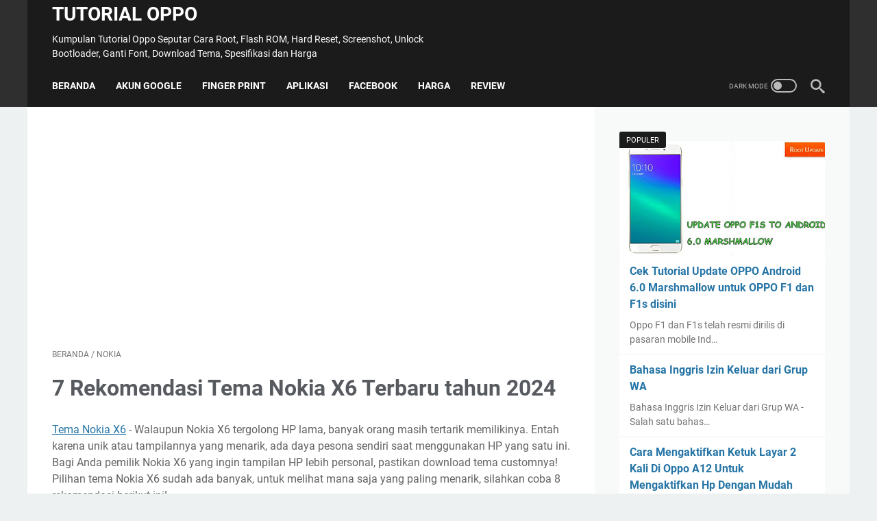

--- FILE ---
content_type: text/html; charset=utf-8
request_url: https://www.google.com/recaptcha/api2/aframe
body_size: 267
content:
<!DOCTYPE HTML><html><head><meta http-equiv="content-type" content="text/html; charset=UTF-8"></head><body><script nonce="IzxjvW0jYdAKC7602yDf9A">/** Anti-fraud and anti-abuse applications only. See google.com/recaptcha */ try{var clients={'sodar':'https://pagead2.googlesyndication.com/pagead/sodar?'};window.addEventListener("message",function(a){try{if(a.source===window.parent){var b=JSON.parse(a.data);var c=clients[b['id']];if(c){var d=document.createElement('img');d.src=c+b['params']+'&rc='+(localStorage.getItem("rc::a")?sessionStorage.getItem("rc::b"):"");window.document.body.appendChild(d);sessionStorage.setItem("rc::e",parseInt(sessionStorage.getItem("rc::e")||0)+1);localStorage.setItem("rc::h",'1769744974971');}}}catch(b){}});window.parent.postMessage("_grecaptcha_ready", "*");}catch(b){}</script></body></html>

--- FILE ---
content_type: text/javascript; charset=UTF-8
request_url: https://www.oppotutorial.com/feeds/posts/default/-/NOKIA?alt=json-in-script&orderby=updated&start-index=5&max-results=5&callback=msRelatedPosts
body_size: 6004
content:
// API callback
msRelatedPosts({"version":"1.0","encoding":"UTF-8","feed":{"xmlns":"http://www.w3.org/2005/Atom","xmlns$openSearch":"http://a9.com/-/spec/opensearchrss/1.0/","xmlns$blogger":"http://schemas.google.com/blogger/2008","xmlns$georss":"http://www.georss.org/georss","xmlns$gd":"http://schemas.google.com/g/2005","xmlns$thr":"http://purl.org/syndication/thread/1.0","id":{"$t":"tag:blogger.com,1999:blog-8702316399822742213"},"updated":{"$t":"2024-11-06T10:06:37.440+07:00"},"category":[{"term":"Tutorial"},{"term":"REALME"},{"term":"Mobile Legend"},{"term":"OPPO All Series"},{"term":"Review"},{"term":"OPPO"},{"term":"Application"},{"term":"VIVO"},{"term":"Free Fire"},{"term":"Tips dan Trik"},{"term":"SAMSUNG"},{"term":"OPPO A37"},{"term":"Info"},{"term":"OPPO F5"},{"term":"WhatsApp"},{"term":"OPPO A3s"},{"term":"OPPO Reno"},{"term":"Kamera"},{"term":"OPPO F3"},{"term":"OPPO F1s"},{"term":"XIAOMI"},{"term":"OPPO F7"},{"term":"OPPO A71"},{"term":"OPPO F9"},{"term":"PUBG"},{"term":"OPPO Neo 7"},{"term":"OPPO A5s"},{"term":"Smartfren"},{"term":"Flashing ROM"},{"term":"OPPO A57"},{"term":"Battery"},{"term":"Theme"},{"term":"Fitur"},{"term":"Screenshot"},{"term":"OPPO F1 Plus"},{"term":"Canon"},{"term":"OPPO A83"},{"term":"Versus"},{"term":"Photography"},{"term":"Color OS"},{"term":"OPPO F3 Plus"},{"term":"OPPO Neo 3"},{"term":"Telegram"},{"term":"Font"},{"term":"Spesifikasi"},{"term":"4G LTE"},{"term":"Foto"},{"term":"OPPO Joy"},{"term":"Tiktok"},{"term":"Hard Reset"},{"term":"OPPO A39"},{"term":"Barcode"},{"term":"Harga"},{"term":"OPPO F1"},{"term":"OPPO Neo 5"},{"term":"Perbandingan"},{"term":"Instagram"},{"term":"NOKIA"},{"term":"Root"},{"term":"IMEI"},{"term":"Keyboard"},{"term":"OPPO F11"},{"term":"Harga HP OPPO"},{"term":"Layar HP"},{"term":"OPPO A37f"},{"term":"OS Android"},{"term":"Perbedaan"},{"term":"Tema"},{"term":"Game"},{"term":"Lock Pattern"},{"term":"Minecraft"},{"term":"Video"},{"term":"Watermark"},{"term":"Wifi"},{"term":"Shopee"},{"term":"IPHONE"},{"term":"LED Notification"},{"term":"OPPO A92"},{"term":"OPPO F11 Pro"},{"term":"OPPO FInd 7"},{"term":"Restart"},{"term":"Selfie Expert"},{"term":"Spotify"},{"term":"USB OTG"},{"term":"Widget"},{"term":"Custom ROM"},{"term":"Emoji"},{"term":"Facebook"},{"term":"Group Selfie"},{"term":"Hotspot"},{"term":"Kartu SIM"},{"term":"Kecepatan Internet"},{"term":"Kelebihan"},{"term":"Kontak"},{"term":"LED Flash"},{"term":"Micro SD"},{"term":"OPPO A53"},{"term":"Play Store"},{"term":"RAM"},{"term":"Screen Recording"},{"term":"Service Center"},{"term":"Sinyal"},{"term":"Status Bar"},{"term":"Telkomsel"},{"term":"Touch Screen"},{"term":"Unlock Bootloader"},{"term":"Akun Google"},{"term":"Bluetooth"},{"term":"Game Online"},{"term":"NFC"},{"term":"OPPO A7"},{"term":"OPPO Mirror 5"},{"term":"Oppo F1 Series"},{"term":"Update Sistem"},{"term":"VOOC Rapid Charge"},{"term":"Youtube"},{"term":"Zoom"},{"term":"Back Up"},{"term":"Face Unlock"},{"term":"Firmware"},{"term":"Google Chrome"},{"term":"Headset"},{"term":"Internal Storage"},{"term":"Nada Dering"},{"term":"Nougat"},{"term":"OPPO F5 Youth"},{"term":"OPPO Find Muse R821"},{"term":"OPPO K3"},{"term":"OPPO Yoyo"},{"term":"TWRP"},{"term":"Unroot"},{"term":"Aksesibilitas"},{"term":"Bekas"},{"term":"Bootloop"},{"term":"Bypass"},{"term":"File Hidden"},{"term":"Full Screen"},{"term":"GPS"},{"term":"Gmail"},{"term":"Google Camera"},{"term":"Google Meet"},{"term":"Kartu SD"},{"term":"Keunggulan"},{"term":"Lacak HP"},{"term":"Mati Total"},{"term":"Memori Internal"},{"term":"Memory"},{"term":"Nomor Telepon"},{"term":"OCloud"},{"term":"OPPO A1k"},{"term":"OPPO A9"},{"term":"OPPO A9 2020"},{"term":"OPPO N1"},{"term":"OPPO R1X"},{"term":"Opsi Pengembang"},{"term":"Ruang Penyimpanan"},{"term":"Skor Antutu Benchmark"},{"term":"Split Screen"},{"term":"Wallpaper"},{"term":"AOV"},{"term":"APN Provider"},{"term":"AXIS"},{"term":"Adobe Lightroom"},{"term":"Aplikasi Bawaan"},{"term":"Auto Rotate"},{"term":"Autofocus"},{"term":"Bahasa"},{"term":"Baru"},{"term":"Beauty"},{"term":"Casing"},{"term":"Charger"},{"term":"Dark Mode"},{"term":"Dual Kamera"},{"term":"EMMC"},{"term":"Easy Touch"},{"term":"Efek Bokeh"},{"term":"Excel"},{"term":"FB Messenger"},{"term":"Fast Charging"},{"term":"Finger Print"},{"term":"Gambar"},{"term":"Game Accelaration"},{"term":"Garansi Resmi"},{"term":"Getar Saja"},{"term":"Google Maps"},{"term":"INFINIX"},{"term":"Jaringan"},{"term":"Kode Cek"},{"term":"Kode MMI"},{"term":"Kode Rahasia"},{"term":"Kunci Layar"},{"term":"Kuota Internet"},{"term":"Laptop"},{"term":"Layanan Lokasi"},{"term":"Lirik Lagu"},{"term":"Lock Screen"},{"term":"Lupa Password"},{"term":"Lupa Pola"},{"term":"Memo"},{"term":"Mode Recovery"},{"term":"Music Player"},{"term":"Navbar"},{"term":"Ngecas"},{"term":"Notifikasi"},{"term":"OPPO A12"},{"term":"OPPO A5"},{"term":"OPPO A73"},{"term":"OPPO App Store"},{"term":"OPPO F5 Plus"},{"term":"OPPO FInd X"},{"term":"OPPO Find 5"},{"term":"OPPO Find 9"},{"term":"OPPO Mirror 3"},{"term":"OPPO Mirror 5s"},{"term":"OPPO OnePLus 5"},{"term":"OPPO R1 R829"},{"term":"OPPO R7"},{"term":"OPPO R9s Plus"},{"term":"OPPO Watch"},{"term":"POCO"},{"term":"Perangkat Lunak"},{"term":"Peringatan Penggunaan Data"},{"term":"Poni"},{"term":"Recent App"},{"term":"SAMSUNG A7"},{"term":"SD Card"},{"term":"SONY EXPERIA"},{"term":"Scanner"},{"term":"Share It"},{"term":"Shot On"},{"term":"Single Handed Operation"},{"term":"Smartlock"},{"term":"Softcase"},{"term":"Speaker"},{"term":"Stiker"},{"term":"Stock ROM"},{"term":"TV Online"},{"term":"Tombol Power"},{"term":"Transfer Data"},{"term":"USB Flashdsik"},{"term":"Update Software"},{"term":"Versi Android"},{"term":"Wallpaper GIF"},{"term":"Wallpaper HD"},{"term":"Wipe Data and Cache"},{"term":"ZENFONE"},{"term":"Zona Waktu"},{"term":"3G HSDPA"},{"term":"5G"},{"term":"AI Beauty Recognition Technology"},{"term":"ASUS"},{"term":"Akun Heytap"},{"term":"Akun OPPO"},{"term":"Alert Slider"},{"term":"Android System Webview"},{"term":"Anti Air"},{"term":"Anti Gores Kaca"},{"term":"Aplikasi Telah Berhenti"},{"term":"App Lock"},{"term":"Asisten Google"},{"term":"Avengers"},{"term":"Blokir"},{"term":"Blue Screen"},{"term":"Bola Akselerasi"},{"term":"Brankas Pribadi"},{"term":"Bully"},{"term":"CWM Recovery"},{"term":"Cache and Cookies"},{"term":"Captcha Google"},{"term":"Charging"},{"term":"Clone Apps"},{"term":"Contact"},{"term":"Corrupt Photo"},{"term":"Custom Recovery"},{"term":"Dolby Atmos"},{"term":"Double Tap To Screen On"},{"term":"Download"},{"term":"Driving Mode"},{"term":"EAP SIM"},{"term":"Easy Dial"},{"term":"Efek Transisi"},{"term":"Eye Protection Display"},{"term":"FB Lite"},{"term":"FDN"},{"term":"Facial Unlock"},{"term":"Fastboot"},{"term":"Foto Klasik"},{"term":"Foto Kolase"},{"term":"GL Tools"},{"term":"Gogo Live"},{"term":"Gojek"},{"term":"Google Drive"},{"term":"Google Proses"},{"term":"Google Search"},{"term":"Google Talkback"},{"term":"Gorilla Glass"},{"term":"Grafik Penggunaan Data"},{"term":"Grid"},{"term":"HP Android"},{"term":"HP Oppo Terbaru"},{"term":"HP Terbaru"},{"term":"Hamparan Layar"},{"term":"Homescreen"},{"term":"Hyperboost"},{"term":"Icon Sinyal"},{"term":"Iklan"},{"term":"Indosat"},{"term":"Info Operator"},{"term":"Instal"},{"term":"Jam Dunia"},{"term":"Kartu Memori"},{"term":"Kartu Tri"},{"term":"Kata Sandi"},{"term":"Kids Space"},{"term":"Kingroot"},{"term":"Kode Dial"},{"term":"Kode Kesalahan"},{"term":"Kode QR"},{"term":"Konsumsi Daya Rendah"},{"term":"Konten Tersembunyi"},{"term":"Kotak Pesan"},{"term":"LCD"},{"term":"LCD TV"},{"term":"LINE"},{"term":"Lag"},{"term":"Layar Blank"},{"term":"Layar Ganda"},{"term":"Layar Kunci"},{"term":"Layar TV"},{"term":"Logo Keren"},{"term":"Logo Operator"},{"term":"Long Exposure"},{"term":"Lubang Kecil"},{"term":"MIUI"},{"term":"Mati Hidup"},{"term":"Mati Sendiri"},{"term":"Maxx Audio"},{"term":"Mencadangkan Data"},{"term":"Mendownload Bahasa Indonesia"},{"term":"Mendownload Bahasa Inggris"},{"term":"Mirror 5"},{"term":"Mode Anti Salah Sentuh"},{"term":"Mode Cermin"},{"term":"Mode Menjual"},{"term":"Mode Pakar"},{"term":"Mode Perlindungan Mata"},{"term":"Modem"},{"term":"Multiuser"},{"term":"Multiwindow"},{"term":"NV Recovery Unsuccessful"},{"term":"Nama Lain"},{"term":"OPPO A Series"},{"term":"OPPO A1"},{"term":"OPPO A11"},{"term":"OPPO A15"},{"term":"OPPO A15s"},{"term":"OPPO A30"},{"term":"OPPO A33"},{"term":"OPPO A35"},{"term":"OPPO A37fw"},{"term":"OPPO A51w"},{"term":"OPPO A57 Black Edition"},{"term":"OPPO A79"},{"term":"OPPO Browser"},{"term":"OPPO Care"},{"term":"OPPO Enco"},{"term":"OPPO F2"},{"term":"OPPO F3 Red Limited Edition"},{"term":"OPPO F5 Pro"},{"term":"OPPO F5s"},{"term":"OPPO F7 Plus"},{"term":"OPPO F7 Youth"},{"term":"OPPO Find 5 Midnight"},{"term":"OPPO Find 5 Mini"},{"term":"OPPO Find Way S"},{"term":"OPPO ID"},{"term":"OPPO K5"},{"term":"OPPO Mix"},{"term":"OPPO N3"},{"term":"OPPO Neo 5s"},{"term":"OPPO R11"},{"term":"OPPO R11s Plus"},{"term":"OPPO R13"},{"term":"OPPO R5"},{"term":"OPPO R7 Plus"},{"term":"OPPO R7S"},{"term":"OPPO R9"},{"term":"OPPO R9s Pro"},{"term":"OPPO SHARE"},{"term":"OSIE"},{"term":"OVO"},{"term":"Oreo"},{"term":"Panggilan"},{"term":"Panggilan Keluar"},{"term":"Pengingat Memori"},{"term":"Peramban"},{"term":"Performa"},{"term":"Perlindungan Privasi"},{"term":"Pokemon"},{"term":"Power Off"},{"term":"Power Saving"},{"term":"Private Number"},{"term":"Private Safe"},{"term":"Quick Setting"},{"term":"REALME 3"},{"term":"REALME C2"},{"term":"REALME X2"},{"term":"ROM"},{"term":"Radio"},{"term":"Real Sound Technology"},{"term":"Reboot"},{"term":"Registrasi"},{"term":"Remote AC"},{"term":"Remote TV"},{"term":"Roaming Data"},{"term":"SIM Card"},{"term":"SIM Toolkit"},{"term":"Safe Mode"},{"term":"Screen Bleeding"},{"term":"Screen Recorder"},{"term":"Sensor Gyroscope"},{"term":"Sensor Proximity"},{"term":"Sensor Sidik Jari"},{"term":"Senter"},{"term":"Setelan Telah Berhenti"},{"term":"ShutApp"},{"term":"Shutter Speed"},{"term":"Siaran Sel"},{"term":"Slow Shutter"},{"term":"Smart Assistant"},{"term":"Smart Sensor"},{"term":"Smart Sidebar"},{"term":"Smule"},{"term":"Streaming Video"},{"term":"Suara Telepon"},{"term":"SuperSU"},{"term":"Tahan Air"},{"term":"Tahan Banting"},{"term":"Tanda Gembok"},{"term":"Tema Windows"},{"term":"Tempered Glass"},{"term":"Tethering"},{"term":"Tidak Lemot"},{"term":"Timelapse"},{"term":"Tipe HP OPPO"},{"term":"Transfer File"},{"term":"Twitter"},{"term":"UC Browser"},{"term":"UI Tuner"},{"term":"USB Debugging"},{"term":"USB Storage Android"},{"term":"Ukuran Layar"},{"term":"Ultra Steady Mode"},{"term":"Unduhan"},{"term":"VIVO S1 Pro"},{"term":"VIVO V15 Pro"},{"term":"VIVO V17"},{"term":"VIVO Y81"},{"term":"VIVO Y91"},{"term":"VIVO Y95"},{"term":"VLC Media Player"},{"term":"VPN"},{"term":"Versi Ponsel"},{"term":"Video Call"},{"term":"Video Editor"},{"term":"Video Player"},{"term":"Videografi"},{"term":"Videomax"},{"term":"Vlog"},{"term":"Voucher"},{"term":"Waktu Tenang"},{"term":"Warna HP OPPO"},{"term":"Waves Effect"},{"term":"Waze"},{"term":"Webinar"},{"term":"Word"},{"term":"XL"},{"term":"Xposed Modul"},{"term":"iOS"}],"title":{"type":"text","$t":"Tutorial Oppo"},"subtitle":{"type":"html","$t":"Kumpulan Tutorial Oppo Seputar Cara Root, Flash ROM, Hard Reset, Screenshot, Unlock Bootloader, Ganti Font, Download Tema, Spesifikasi dan Harga"},"link":[{"rel":"http://schemas.google.com/g/2005#feed","type":"application/atom+xml","href":"https:\/\/www.oppotutorial.com\/feeds\/posts\/default"},{"rel":"self","type":"application/atom+xml","href":"https:\/\/www.blogger.com\/feeds\/8702316399822742213\/posts\/default\/-\/NOKIA?alt=json-in-script\u0026start-index=5\u0026max-results=5\u0026orderby=updated"},{"rel":"alternate","type":"text/html","href":"https:\/\/www.oppotutorial.com\/search\/label\/NOKIA"},{"rel":"hub","href":"http://pubsubhubbub.appspot.com/"},{"rel":"previous","type":"application/atom+xml","href":"https:\/\/www.blogger.com\/feeds\/8702316399822742213\/posts\/default\/-\/NOKIA\/-\/NOKIA?alt=json-in-script\u0026start-index=1\u0026max-results=5\u0026orderby=updated"},{"rel":"next","type":"application/atom+xml","href":"https:\/\/www.blogger.com\/feeds\/8702316399822742213\/posts\/default\/-\/NOKIA\/-\/NOKIA?alt=json-in-script\u0026start-index=10\u0026max-results=5\u0026orderby=updated"}],"author":[{"name":{"$t":"SAMSUNG TUTORIAL"},"uri":{"$t":"http:\/\/www.blogger.com\/profile\/15808373813412729172"},"email":{"$t":"noreply@blogger.com"},"gd$image":{"rel":"http://schemas.google.com/g/2005#thumbnail","width":"16","height":"16","src":"https:\/\/img1.blogblog.com\/img\/b16-rounded.gif"}}],"generator":{"version":"7.00","uri":"http://www.blogger.com","$t":"Blogger"},"openSearch$totalResults":{"$t":"12"},"openSearch$startIndex":{"$t":"5"},"openSearch$itemsPerPage":{"$t":"5"},"entry":[{"id":{"$t":"tag:blogger.com,1999:blog-8702316399822742213.post-1232080199522494968"},"published":{"$t":"2023-12-27T02:13:00.000+07:00"},"updated":{"$t":"2023-12-28T12:09:02.771+07:00"},"category":[{"scheme":"http://www.blogger.com/atom/ns#","term":"NOKIA"}],"title":{"type":"text","$t":"Website Download Tema Nokia Asha 200 Terbaru tahun 2024"},"summary":{"type":"text","$t":"Tema Nokia Asha 200 - Tema untuk HP Nokia Asha 200 tentunya menjadi salah satu hal yang sangat diminati oleh para pengguna handphone asal Finlandia tersebut. Hal tersebut bisa terjadi karena dengan menggunakan tema tambahan, tampilan handphone Nokia kamu akan mengalami perubahan yang drastis.\u0026nbsp;Nokia biasanya hanya akan menyediakan tema yang standar dengan warna yang netral, sehingga dengan "},"link":[{"rel":"edit","type":"application/atom+xml","href":"https:\/\/www.blogger.com\/feeds\/8702316399822742213\/posts\/default\/1232080199522494968"},{"rel":"self","type":"application/atom+xml","href":"https:\/\/www.blogger.com\/feeds\/8702316399822742213\/posts\/default\/1232080199522494968"},{"rel":"alternate","type":"text/html","href":"https:\/\/www.oppotutorial.com\/2022\/04\/website-download-tema-nokia-asha-200.html","title":"Website Download Tema Nokia Asha 200 Terbaru tahun 2024"}],"author":[{"name":{"$t":"Unknown"},"email":{"$t":"noreply@blogger.com"},"gd$image":{"rel":"http://schemas.google.com/g/2005#thumbnail","width":"16","height":"16","src":"https:\/\/img1.blogblog.com\/img\/b16-rounded.gif"}}],"media$thumbnail":{"xmlns$media":"http://search.yahoo.com/mrss/","url":"https:\/\/blogger.googleusercontent.com\/img\/b\/R29vZ2xl\/AVvXsEgPDrZ8PO9Lh2L01svbyU-1KUVTEKtz5rHInRDoit0CEO56qvxt3xiPrHTdZKI0ebDtYRMXGoqrh3-tkkfgZbhf-0R3W7ZFt38YFxVG7BBrBx6uc0FtkOR0WKWlV4a2k-bJUiXgWkcz3D3Nf5q1EcwQFHBG3Q4miqKtFPPCQjJdcxrm5d8K1nYUc3BM8w\/s72-w640-h534-c\/Tema%20Nokia%20Asha%20200.jpg","height":"72","width":"72"}},{"id":{"$t":"tag:blogger.com,1999:blog-8702316399822742213.post-6830425283184519602"},"published":{"$t":"2023-12-19T07:30:00.001+07:00"},"updated":{"$t":"2023-12-19T07:30:53.982+07:00"},"category":[{"scheme":"http://www.blogger.com/atom/ns#","term":"NOKIA"}],"title":{"type":"text","$t":"Harga dan Spesifikasi Hp Nokia Terbaru 2022"},"summary":{"type":"text","$t":"harga hp Nokia terbaru 2022 - Sebelumnya Nokia pernah menjadi hp terlaris dan sangat disukai oleh banyak masyarakat dan sebentar lagi ada keluaran Nokia terbaru jadi simak spesifikasi dan harga hp Nokia terbaru 2022. Meskipun seiring berjalannya waktu semakin menurun peminatnya karena banyaknya vendor smartphone yang bermunculan hingga sekarang namun Nokia tetap saja istimewa. Nah, sekarang Nokia"},"link":[{"rel":"edit","type":"application/atom+xml","href":"https:\/\/www.blogger.com\/feeds\/8702316399822742213\/posts\/default\/6830425283184519602"},{"rel":"self","type":"application/atom+xml","href":"https:\/\/www.blogger.com\/feeds\/8702316399822742213\/posts\/default\/6830425283184519602"},{"rel":"alternate","type":"text/html","href":"https:\/\/www.oppotutorial.com\/2022\/06\/harga-hp-nokia-terbaru.html","title":"Harga dan Spesifikasi Hp Nokia Terbaru 2022"}],"author":[{"name":{"$t":"Unknown"},"email":{"$t":"noreply@blogger.com"},"gd$image":{"rel":"http://schemas.google.com/g/2005#thumbnail","width":"16","height":"16","src":"https:\/\/img1.blogblog.com\/img\/b16-rounded.gif"}}],"media$thumbnail":{"xmlns$media":"http://search.yahoo.com/mrss/","url":"https:\/\/blogger.googleusercontent.com\/img\/b\/R29vZ2xl\/AVvXsEi9WfqF2MZJC0HlGAfVZg7yKZ_1-2DODWBv9qz3h6UXpOKvgvFDdClZeNokNN0DfHIkolNSDWX_SeH-_tfLtnyALBV0-B0nJ4ybv5XwLuNj9kd9c54cJioFfrwJNVOGF5PfumTVvbxUV2LlAKKlUm_ShWCnF_6o7ueGTGjRUhe1k6mqwfbQ6NgybREnng\/s72-w640-h534-c\/harga%20hp%20Nokia%20terbaru%202022.jpg","height":"72","width":"72"}},{"id":{"$t":"tag:blogger.com,1999:blog-8702316399822742213.post-8352196997169321515"},"published":{"$t":"2023-12-19T07:30:00.000+07:00"},"updated":{"$t":"2023-12-19T07:30:48.213+07:00"},"category":[{"scheme":"http://www.blogger.com/atom/ns#","term":"NOKIA"}],"title":{"type":"text","$t":"Rekomendasi Smartphone 5G dan HP Nokia Terbaru 2022"},"summary":{"type":"text","$t":"HP Nokia Terbaru 2022 - Apa kamu berencana mengganti smartphone lama kamu di tahun ini? Pada pembahasan kali ini admin akan merekomendasikan HP Nokia terbaru 2022 yang bisa jadi pilihan kamu yang mau memiliki smartphone baru.\u0026nbsp;HP Nokia terbaru 2022\u0026nbsp;Di Indonesia brand Nokia merupakan brand yang cukup terkenal dan juga harganya cukup terjangkau. Kamu bisa menjadikan smartphone Nokia "},"link":[{"rel":"edit","type":"application/atom+xml","href":"https:\/\/www.blogger.com\/feeds\/8702316399822742213\/posts\/default\/8352196997169321515"},{"rel":"self","type":"application/atom+xml","href":"https:\/\/www.blogger.com\/feeds\/8702316399822742213\/posts\/default\/8352196997169321515"},{"rel":"alternate","type":"text/html","href":"https:\/\/www.oppotutorial.com\/2022\/06\/hp-nokia-terbaru.html","title":"Rekomendasi Smartphone 5G dan HP Nokia Terbaru 2022"}],"author":[{"name":{"$t":"Unknown"},"email":{"$t":"noreply@blogger.com"},"gd$image":{"rel":"http://schemas.google.com/g/2005#thumbnail","width":"16","height":"16","src":"https:\/\/img1.blogblog.com\/img\/b16-rounded.gif"}}],"media$thumbnail":{"xmlns$media":"http://search.yahoo.com/mrss/","url":"https:\/\/blogger.googleusercontent.com\/img\/b\/R29vZ2xl\/AVvXsEgRWYgSG60mUQrGcKVnTxnTuTId4isY_KaYOZijvJE0ZrT7KxALpg7WhG5oxn4-FZpKIIHe8Rbm3lr0cKrto7sBzWN-aOtsb6RsuZp6oIUP3qKiliLOnPZyGzItGDxw2mOwagyx5zgvMNtuBkJ0ODMU9ifrDeczZXLP7AEBLIpwQ7QFOL5TlB1amJPb6Q\/s72-w640-h534-c\/HP%20Nokia%20terbaru%202022.jpg","height":"72","width":"72"}},{"id":{"$t":"tag:blogger.com,1999:blog-8702316399822742213.post-8167724857380843019"},"published":{"$t":"2022-03-24T22:33:00.021+07:00"},"updated":{"$t":"2022-03-24T22:33:00.248+07:00"},"category":[{"scheme":"http://www.blogger.com/atom/ns#","term":"NOKIA"}],"title":{"type":"text","$t":"Tema Nokia Asha 302, Ponsel Low Budget Dukung Buat Internetan"},"summary":{"type":"text","$t":"Tema Nokia Asha 302 - Tema Nokia Asha 302 didesain untuk kalangan menengah kebawah yang ingin menikmati fitur jejaring sosial dan internetan dengan harga terjangkau. Dijual dengan harga 1 jutaan, hp yang mengandalkan koneksi 3G ini memiliki tampilan yang mengingatkan kita pada merek Blackberry. Desainnya yang elegan menjadi daya tarik tersendiri dan membuat ponsel ini semakin diminati. Lalu fitur"},"link":[{"rel":"edit","type":"application/atom+xml","href":"https:\/\/www.blogger.com\/feeds\/8702316399822742213\/posts\/default\/8167724857380843019"},{"rel":"self","type":"application/atom+xml","href":"https:\/\/www.blogger.com\/feeds\/8702316399822742213\/posts\/default\/8167724857380843019"},{"rel":"alternate","type":"text/html","href":"https:\/\/www.oppotutorial.com\/2022\/03\/tema-nokia-asha-302-ponsel-low-budget.html","title":"Tema Nokia Asha 302, Ponsel Low Budget Dukung Buat Internetan"}],"author":[{"name":{"$t":"Unknown"},"email":{"$t":"noreply@blogger.com"},"gd$image":{"rel":"http://schemas.google.com/g/2005#thumbnail","width":"16","height":"16","src":"https:\/\/img1.blogblog.com\/img\/b16-rounded.gif"}}],"media$thumbnail":{"xmlns$media":"http://search.yahoo.com/mrss/","url":"https:\/\/blogger.googleusercontent.com\/img\/a\/AVvXsEgUnMOAXPGisf-llmE6xUI24AvEL5OhhOXRJ0CdHzYrPnAzPWfP7N14iEbcv3jC623_ML0jtCS7OfwzMouJod6Jea5Iu-1wSYkTw4gBnCTLHHQ7aIBCbznDDeGtsvMiBhLc3uEgao8R34h7gLQ-kOeJlFWNxDbFhoLhwrmKbc8jTkr0TfrhncGh2V-i_w=s72-w640-h534-c","height":"72","width":"72"}},{"id":{"$t":"tag:blogger.com,1999:blog-8702316399822742213.post-1864661121906010792"},"published":{"$t":"2022-03-23T22:22:00.017+07:00"},"updated":{"$t":"2022-03-23T22:22:00.224+07:00"},"category":[{"scheme":"http://www.blogger.com/atom/ns#","term":"NOKIA"}],"title":{"type":"text","$t":"Cek Spesifikasi dan Kelebihan Tema Nokia 206 Dual SIM Hanya Disini"},"summary":{"type":"text","$t":"Tema Nokia 206 Dual SIM - Di tengah persaingan ponsel pintar yang semakin canggih, Nokia tetap bertahan dengan keluaran handphone spesifikasi standar di jaringan 2G. Salah satu rekomendasinya adalah tema Nokia 206 dual SIM. Hp dengan 2 slot kartu GSM tersebut dibanderol dengan harga 600 ribuan dalam kondisi baru dan 400 ribuan dalam kondisi second. Jika tertarik, yuk simak dulu kelebihan apa saja"},"link":[{"rel":"edit","type":"application/atom+xml","href":"https:\/\/www.blogger.com\/feeds\/8702316399822742213\/posts\/default\/1864661121906010792"},{"rel":"self","type":"application/atom+xml","href":"https:\/\/www.blogger.com\/feeds\/8702316399822742213\/posts\/default\/1864661121906010792"},{"rel":"alternate","type":"text/html","href":"https:\/\/www.oppotutorial.com\/2022\/03\/cek-spesifikasi-dan-kelebihan-tema.html","title":"Cek Spesifikasi dan Kelebihan Tema Nokia 206 Dual SIM Hanya Disini"}],"author":[{"name":{"$t":"Unknown"},"email":{"$t":"noreply@blogger.com"},"gd$image":{"rel":"http://schemas.google.com/g/2005#thumbnail","width":"16","height":"16","src":"https:\/\/img1.blogblog.com\/img\/b16-rounded.gif"}}],"media$thumbnail":{"xmlns$media":"http://search.yahoo.com/mrss/","url":"https:\/\/blogger.googleusercontent.com\/img\/a\/AVvXsEjPHLCSpcnkHP3MBub9IQ9eMlZPvWkMfQI3nZhu2MYiSiJE07X5OzKArDhkPE5aQQhZ-Bzbw3rLRTZ7xlArm7zDdU7kprmle3hSsTnpbG585oRw_5P9_P1WWaWZjgH7RIufPKSYlmvwkbpKICM4eebULMJir_XTa5ra3X8jpEW20awVkCzL_Y4nmVYDpA=s72-w640-h534-c","height":"72","width":"72"}}]}});

--- FILE ---
content_type: text/javascript; charset=UTF-8
request_url: https://www.oppotutorial.com/feeds/posts/summary/-/NOKIA?alt=json-in-script&orderby=updated&max-results=0&callback=msRandomIndex
body_size: 3477
content:
// API callback
msRandomIndex({"version":"1.0","encoding":"UTF-8","feed":{"xmlns":"http://www.w3.org/2005/Atom","xmlns$openSearch":"http://a9.com/-/spec/opensearchrss/1.0/","xmlns$blogger":"http://schemas.google.com/blogger/2008","xmlns$georss":"http://www.georss.org/georss","xmlns$gd":"http://schemas.google.com/g/2005","xmlns$thr":"http://purl.org/syndication/thread/1.0","id":{"$t":"tag:blogger.com,1999:blog-8702316399822742213"},"updated":{"$t":"2024-11-06T10:06:37.440+07:00"},"category":[{"term":"Tutorial"},{"term":"REALME"},{"term":"Mobile Legend"},{"term":"OPPO All Series"},{"term":"Review"},{"term":"OPPO"},{"term":"Application"},{"term":"VIVO"},{"term":"Free Fire"},{"term":"Tips dan Trik"},{"term":"SAMSUNG"},{"term":"OPPO A37"},{"term":"Info"},{"term":"OPPO F5"},{"term":"WhatsApp"},{"term":"OPPO A3s"},{"term":"OPPO Reno"},{"term":"Kamera"},{"term":"OPPO F3"},{"term":"OPPO F1s"},{"term":"XIAOMI"},{"term":"OPPO F7"},{"term":"OPPO A71"},{"term":"OPPO F9"},{"term":"PUBG"},{"term":"OPPO Neo 7"},{"term":"OPPO A5s"},{"term":"Smartfren"},{"term":"Flashing ROM"},{"term":"OPPO A57"},{"term":"Battery"},{"term":"Theme"},{"term":"Fitur"},{"term":"Screenshot"},{"term":"OPPO F1 Plus"},{"term":"Canon"},{"term":"OPPO A83"},{"term":"Versus"},{"term":"Photography"},{"term":"Color OS"},{"term":"OPPO F3 Plus"},{"term":"OPPO Neo 3"},{"term":"Telegram"},{"term":"Font"},{"term":"Spesifikasi"},{"term":"4G LTE"},{"term":"Foto"},{"term":"OPPO Joy"},{"term":"Tiktok"},{"term":"Hard Reset"},{"term":"OPPO A39"},{"term":"Barcode"},{"term":"Harga"},{"term":"OPPO F1"},{"term":"OPPO Neo 5"},{"term":"Perbandingan"},{"term":"Instagram"},{"term":"NOKIA"},{"term":"Root"},{"term":"IMEI"},{"term":"Keyboard"},{"term":"OPPO F11"},{"term":"Harga HP OPPO"},{"term":"Layar HP"},{"term":"OPPO A37f"},{"term":"OS Android"},{"term":"Perbedaan"},{"term":"Tema"},{"term":"Game"},{"term":"Lock Pattern"},{"term":"Minecraft"},{"term":"Video"},{"term":"Watermark"},{"term":"Wifi"},{"term":"Shopee"},{"term":"IPHONE"},{"term":"LED Notification"},{"term":"OPPO A92"},{"term":"OPPO F11 Pro"},{"term":"OPPO FInd 7"},{"term":"Restart"},{"term":"Selfie Expert"},{"term":"Spotify"},{"term":"USB OTG"},{"term":"Widget"},{"term":"Custom ROM"},{"term":"Emoji"},{"term":"Facebook"},{"term":"Group Selfie"},{"term":"Hotspot"},{"term":"Kartu SIM"},{"term":"Kecepatan Internet"},{"term":"Kelebihan"},{"term":"Kontak"},{"term":"LED Flash"},{"term":"Micro SD"},{"term":"OPPO A53"},{"term":"Play Store"},{"term":"RAM"},{"term":"Screen Recording"},{"term":"Service Center"},{"term":"Sinyal"},{"term":"Status Bar"},{"term":"Telkomsel"},{"term":"Touch Screen"},{"term":"Unlock Bootloader"},{"term":"Akun Google"},{"term":"Bluetooth"},{"term":"Game Online"},{"term":"NFC"},{"term":"OPPO A7"},{"term":"OPPO Mirror 5"},{"term":"Oppo F1 Series"},{"term":"Update Sistem"},{"term":"VOOC Rapid Charge"},{"term":"Youtube"},{"term":"Zoom"},{"term":"Back Up"},{"term":"Face Unlock"},{"term":"Firmware"},{"term":"Google Chrome"},{"term":"Headset"},{"term":"Internal Storage"},{"term":"Nada Dering"},{"term":"Nougat"},{"term":"OPPO F5 Youth"},{"term":"OPPO Find Muse R821"},{"term":"OPPO K3"},{"term":"OPPO Yoyo"},{"term":"TWRP"},{"term":"Unroot"},{"term":"Aksesibilitas"},{"term":"Bekas"},{"term":"Bootloop"},{"term":"Bypass"},{"term":"File Hidden"},{"term":"Full Screen"},{"term":"GPS"},{"term":"Gmail"},{"term":"Google Camera"},{"term":"Google Meet"},{"term":"Kartu SD"},{"term":"Keunggulan"},{"term":"Lacak HP"},{"term":"Mati Total"},{"term":"Memori Internal"},{"term":"Memory"},{"term":"Nomor Telepon"},{"term":"OCloud"},{"term":"OPPO A1k"},{"term":"OPPO A9"},{"term":"OPPO A9 2020"},{"term":"OPPO N1"},{"term":"OPPO R1X"},{"term":"Opsi Pengembang"},{"term":"Ruang Penyimpanan"},{"term":"Skor Antutu Benchmark"},{"term":"Split Screen"},{"term":"Wallpaper"},{"term":"AOV"},{"term":"APN Provider"},{"term":"AXIS"},{"term":"Adobe Lightroom"},{"term":"Aplikasi Bawaan"},{"term":"Auto Rotate"},{"term":"Autofocus"},{"term":"Bahasa"},{"term":"Baru"},{"term":"Beauty"},{"term":"Casing"},{"term":"Charger"},{"term":"Dark Mode"},{"term":"Dual Kamera"},{"term":"EMMC"},{"term":"Easy Touch"},{"term":"Efek Bokeh"},{"term":"Excel"},{"term":"FB Messenger"},{"term":"Fast Charging"},{"term":"Finger Print"},{"term":"Gambar"},{"term":"Game Accelaration"},{"term":"Garansi Resmi"},{"term":"Getar Saja"},{"term":"Google Maps"},{"term":"INFINIX"},{"term":"Jaringan"},{"term":"Kode Cek"},{"term":"Kode MMI"},{"term":"Kode Rahasia"},{"term":"Kunci Layar"},{"term":"Kuota Internet"},{"term":"Laptop"},{"term":"Layanan Lokasi"},{"term":"Lirik Lagu"},{"term":"Lock Screen"},{"term":"Lupa Password"},{"term":"Lupa Pola"},{"term":"Memo"},{"term":"Mode Recovery"},{"term":"Music Player"},{"term":"Navbar"},{"term":"Ngecas"},{"term":"Notifikasi"},{"term":"OPPO A12"},{"term":"OPPO A5"},{"term":"OPPO A73"},{"term":"OPPO App Store"},{"term":"OPPO F5 Plus"},{"term":"OPPO FInd X"},{"term":"OPPO Find 5"},{"term":"OPPO Find 9"},{"term":"OPPO Mirror 3"},{"term":"OPPO Mirror 5s"},{"term":"OPPO OnePLus 5"},{"term":"OPPO R1 R829"},{"term":"OPPO R7"},{"term":"OPPO R9s Plus"},{"term":"OPPO Watch"},{"term":"POCO"},{"term":"Perangkat Lunak"},{"term":"Peringatan Penggunaan Data"},{"term":"Poni"},{"term":"Recent App"},{"term":"SAMSUNG A7"},{"term":"SD Card"},{"term":"SONY EXPERIA"},{"term":"Scanner"},{"term":"Share It"},{"term":"Shot On"},{"term":"Single Handed Operation"},{"term":"Smartlock"},{"term":"Softcase"},{"term":"Speaker"},{"term":"Stiker"},{"term":"Stock ROM"},{"term":"TV Online"},{"term":"Tombol Power"},{"term":"Transfer Data"},{"term":"USB Flashdsik"},{"term":"Update Software"},{"term":"Versi Android"},{"term":"Wallpaper GIF"},{"term":"Wallpaper HD"},{"term":"Wipe Data and Cache"},{"term":"ZENFONE"},{"term":"Zona Waktu"},{"term":"3G HSDPA"},{"term":"5G"},{"term":"AI Beauty Recognition Technology"},{"term":"ASUS"},{"term":"Akun Heytap"},{"term":"Akun OPPO"},{"term":"Alert Slider"},{"term":"Android System Webview"},{"term":"Anti Air"},{"term":"Anti Gores Kaca"},{"term":"Aplikasi Telah Berhenti"},{"term":"App Lock"},{"term":"Asisten Google"},{"term":"Avengers"},{"term":"Blokir"},{"term":"Blue Screen"},{"term":"Bola Akselerasi"},{"term":"Brankas Pribadi"},{"term":"Bully"},{"term":"CWM Recovery"},{"term":"Cache and Cookies"},{"term":"Captcha Google"},{"term":"Charging"},{"term":"Clone Apps"},{"term":"Contact"},{"term":"Corrupt Photo"},{"term":"Custom Recovery"},{"term":"Dolby Atmos"},{"term":"Double Tap To Screen On"},{"term":"Download"},{"term":"Driving Mode"},{"term":"EAP SIM"},{"term":"Easy Dial"},{"term":"Efek Transisi"},{"term":"Eye Protection Display"},{"term":"FB Lite"},{"term":"FDN"},{"term":"Facial Unlock"},{"term":"Fastboot"},{"term":"Foto Klasik"},{"term":"Foto Kolase"},{"term":"GL Tools"},{"term":"Gogo Live"},{"term":"Gojek"},{"term":"Google Drive"},{"term":"Google Proses"},{"term":"Google Search"},{"term":"Google Talkback"},{"term":"Gorilla Glass"},{"term":"Grafik Penggunaan Data"},{"term":"Grid"},{"term":"HP Android"},{"term":"HP Oppo Terbaru"},{"term":"HP Terbaru"},{"term":"Hamparan Layar"},{"term":"Homescreen"},{"term":"Hyperboost"},{"term":"Icon Sinyal"},{"term":"Iklan"},{"term":"Indosat"},{"term":"Info Operator"},{"term":"Instal"},{"term":"Jam Dunia"},{"term":"Kartu Memori"},{"term":"Kartu Tri"},{"term":"Kata Sandi"},{"term":"Kids Space"},{"term":"Kingroot"},{"term":"Kode Dial"},{"term":"Kode Kesalahan"},{"term":"Kode QR"},{"term":"Konsumsi Daya Rendah"},{"term":"Konten Tersembunyi"},{"term":"Kotak Pesan"},{"term":"LCD"},{"term":"LCD TV"},{"term":"LINE"},{"term":"Lag"},{"term":"Layar Blank"},{"term":"Layar Ganda"},{"term":"Layar Kunci"},{"term":"Layar TV"},{"term":"Logo Keren"},{"term":"Logo Operator"},{"term":"Long Exposure"},{"term":"Lubang Kecil"},{"term":"MIUI"},{"term":"Mati Hidup"},{"term":"Mati Sendiri"},{"term":"Maxx Audio"},{"term":"Mencadangkan Data"},{"term":"Mendownload Bahasa Indonesia"},{"term":"Mendownload Bahasa Inggris"},{"term":"Mirror 5"},{"term":"Mode Anti Salah Sentuh"},{"term":"Mode Cermin"},{"term":"Mode Menjual"},{"term":"Mode Pakar"},{"term":"Mode Perlindungan Mata"},{"term":"Modem"},{"term":"Multiuser"},{"term":"Multiwindow"},{"term":"NV Recovery Unsuccessful"},{"term":"Nama Lain"},{"term":"OPPO A Series"},{"term":"OPPO A1"},{"term":"OPPO A11"},{"term":"OPPO A15"},{"term":"OPPO A15s"},{"term":"OPPO A30"},{"term":"OPPO A33"},{"term":"OPPO A35"},{"term":"OPPO A37fw"},{"term":"OPPO A51w"},{"term":"OPPO A57 Black Edition"},{"term":"OPPO A79"},{"term":"OPPO Browser"},{"term":"OPPO Care"},{"term":"OPPO Enco"},{"term":"OPPO F2"},{"term":"OPPO F3 Red Limited Edition"},{"term":"OPPO F5 Pro"},{"term":"OPPO F5s"},{"term":"OPPO F7 Plus"},{"term":"OPPO F7 Youth"},{"term":"OPPO Find 5 Midnight"},{"term":"OPPO Find 5 Mini"},{"term":"OPPO Find Way S"},{"term":"OPPO ID"},{"term":"OPPO K5"},{"term":"OPPO Mix"},{"term":"OPPO N3"},{"term":"OPPO Neo 5s"},{"term":"OPPO R11"},{"term":"OPPO R11s Plus"},{"term":"OPPO R13"},{"term":"OPPO R5"},{"term":"OPPO R7 Plus"},{"term":"OPPO R7S"},{"term":"OPPO R9"},{"term":"OPPO R9s Pro"},{"term":"OPPO SHARE"},{"term":"OSIE"},{"term":"OVO"},{"term":"Oreo"},{"term":"Panggilan"},{"term":"Panggilan Keluar"},{"term":"Pengingat Memori"},{"term":"Peramban"},{"term":"Performa"},{"term":"Perlindungan Privasi"},{"term":"Pokemon"},{"term":"Power Off"},{"term":"Power Saving"},{"term":"Private Number"},{"term":"Private Safe"},{"term":"Quick Setting"},{"term":"REALME 3"},{"term":"REALME C2"},{"term":"REALME X2"},{"term":"ROM"},{"term":"Radio"},{"term":"Real Sound Technology"},{"term":"Reboot"},{"term":"Registrasi"},{"term":"Remote AC"},{"term":"Remote TV"},{"term":"Roaming Data"},{"term":"SIM Card"},{"term":"SIM Toolkit"},{"term":"Safe Mode"},{"term":"Screen Bleeding"},{"term":"Screen Recorder"},{"term":"Sensor Gyroscope"},{"term":"Sensor Proximity"},{"term":"Sensor Sidik Jari"},{"term":"Senter"},{"term":"Setelan Telah Berhenti"},{"term":"ShutApp"},{"term":"Shutter Speed"},{"term":"Siaran Sel"},{"term":"Slow Shutter"},{"term":"Smart Assistant"},{"term":"Smart Sensor"},{"term":"Smart Sidebar"},{"term":"Smule"},{"term":"Streaming Video"},{"term":"Suara Telepon"},{"term":"SuperSU"},{"term":"Tahan Air"},{"term":"Tahan Banting"},{"term":"Tanda Gembok"},{"term":"Tema Windows"},{"term":"Tempered Glass"},{"term":"Tethering"},{"term":"Tidak Lemot"},{"term":"Timelapse"},{"term":"Tipe HP OPPO"},{"term":"Transfer File"},{"term":"Twitter"},{"term":"UC Browser"},{"term":"UI Tuner"},{"term":"USB Debugging"},{"term":"USB Storage Android"},{"term":"Ukuran Layar"},{"term":"Ultra Steady Mode"},{"term":"Unduhan"},{"term":"VIVO S1 Pro"},{"term":"VIVO V15 Pro"},{"term":"VIVO V17"},{"term":"VIVO Y81"},{"term":"VIVO Y91"},{"term":"VIVO Y95"},{"term":"VLC Media Player"},{"term":"VPN"},{"term":"Versi Ponsel"},{"term":"Video Call"},{"term":"Video Editor"},{"term":"Video Player"},{"term":"Videografi"},{"term":"Videomax"},{"term":"Vlog"},{"term":"Voucher"},{"term":"Waktu Tenang"},{"term":"Warna HP OPPO"},{"term":"Waves Effect"},{"term":"Waze"},{"term":"Webinar"},{"term":"Word"},{"term":"XL"},{"term":"Xposed Modul"},{"term":"iOS"}],"title":{"type":"text","$t":"Tutorial Oppo"},"subtitle":{"type":"html","$t":"Kumpulan Tutorial Oppo Seputar Cara Root, Flash ROM, Hard Reset, Screenshot, Unlock Bootloader, Ganti Font, Download Tema, Spesifikasi dan Harga"},"link":[{"rel":"http://schemas.google.com/g/2005#feed","type":"application/atom+xml","href":"https:\/\/www.oppotutorial.com\/feeds\/posts\/summary"},{"rel":"self","type":"application/atom+xml","href":"https:\/\/www.blogger.com\/feeds\/8702316399822742213\/posts\/summary\/-\/NOKIA?alt=json-in-script\u0026max-results=0\u0026orderby=updated"},{"rel":"alternate","type":"text/html","href":"https:\/\/www.oppotutorial.com\/search\/label\/NOKIA"},{"rel":"hub","href":"http://pubsubhubbub.appspot.com/"}],"author":[{"name":{"$t":"SAMSUNG TUTORIAL"},"uri":{"$t":"http:\/\/www.blogger.com\/profile\/15808373813412729172"},"email":{"$t":"noreply@blogger.com"},"gd$image":{"rel":"http://schemas.google.com/g/2005#thumbnail","width":"16","height":"16","src":"https:\/\/img1.blogblog.com\/img\/b16-rounded.gif"}}],"generator":{"version":"7.00","uri":"http://www.blogger.com","$t":"Blogger"},"openSearch$totalResults":{"$t":"12"},"openSearch$startIndex":{"$t":"1"},"openSearch$itemsPerPage":{"$t":"0"}}});

--- FILE ---
content_type: text/javascript; charset=UTF-8
request_url: https://www.oppotutorial.com/feeds/posts/summary/-/NOKIA?alt=json-in-script&callback=bacaJuga&max-results=5
body_size: 6116
content:
// API callback
bacaJuga({"version":"1.0","encoding":"UTF-8","feed":{"xmlns":"http://www.w3.org/2005/Atom","xmlns$openSearch":"http://a9.com/-/spec/opensearchrss/1.0/","xmlns$blogger":"http://schemas.google.com/blogger/2008","xmlns$georss":"http://www.georss.org/georss","xmlns$gd":"http://schemas.google.com/g/2005","xmlns$thr":"http://purl.org/syndication/thread/1.0","id":{"$t":"tag:blogger.com,1999:blog-8702316399822742213"},"updated":{"$t":"2024-11-06T10:06:37.440+07:00"},"category":[{"term":"Tutorial"},{"term":"REALME"},{"term":"Mobile Legend"},{"term":"OPPO All Series"},{"term":"Review"},{"term":"OPPO"},{"term":"Application"},{"term":"VIVO"},{"term":"Free Fire"},{"term":"Tips dan Trik"},{"term":"SAMSUNG"},{"term":"OPPO A37"},{"term":"Info"},{"term":"OPPO F5"},{"term":"WhatsApp"},{"term":"OPPO A3s"},{"term":"OPPO Reno"},{"term":"Kamera"},{"term":"OPPO F3"},{"term":"OPPO F1s"},{"term":"XIAOMI"},{"term":"OPPO F7"},{"term":"OPPO A71"},{"term":"OPPO F9"},{"term":"PUBG"},{"term":"OPPO Neo 7"},{"term":"OPPO A5s"},{"term":"Smartfren"},{"term":"Flashing ROM"},{"term":"OPPO A57"},{"term":"Battery"},{"term":"Theme"},{"term":"Fitur"},{"term":"Screenshot"},{"term":"OPPO F1 Plus"},{"term":"Canon"},{"term":"OPPO A83"},{"term":"Versus"},{"term":"Photography"},{"term":"Color OS"},{"term":"OPPO F3 Plus"},{"term":"OPPO Neo 3"},{"term":"Telegram"},{"term":"Font"},{"term":"Spesifikasi"},{"term":"4G LTE"},{"term":"Foto"},{"term":"OPPO Joy"},{"term":"Tiktok"},{"term":"Hard Reset"},{"term":"OPPO A39"},{"term":"Barcode"},{"term":"Harga"},{"term":"OPPO F1"},{"term":"OPPO Neo 5"},{"term":"Perbandingan"},{"term":"Instagram"},{"term":"NOKIA"},{"term":"Root"},{"term":"IMEI"},{"term":"Keyboard"},{"term":"OPPO F11"},{"term":"Harga HP OPPO"},{"term":"Layar HP"},{"term":"OPPO A37f"},{"term":"OS Android"},{"term":"Perbedaan"},{"term":"Tema"},{"term":"Game"},{"term":"Lock Pattern"},{"term":"Minecraft"},{"term":"Video"},{"term":"Watermark"},{"term":"Wifi"},{"term":"Shopee"},{"term":"IPHONE"},{"term":"LED Notification"},{"term":"OPPO A92"},{"term":"OPPO F11 Pro"},{"term":"OPPO FInd 7"},{"term":"Restart"},{"term":"Selfie Expert"},{"term":"Spotify"},{"term":"USB OTG"},{"term":"Widget"},{"term":"Custom ROM"},{"term":"Emoji"},{"term":"Facebook"},{"term":"Group Selfie"},{"term":"Hotspot"},{"term":"Kartu SIM"},{"term":"Kecepatan Internet"},{"term":"Kelebihan"},{"term":"Kontak"},{"term":"LED Flash"},{"term":"Micro SD"},{"term":"OPPO A53"},{"term":"Play Store"},{"term":"RAM"},{"term":"Screen Recording"},{"term":"Service Center"},{"term":"Sinyal"},{"term":"Status Bar"},{"term":"Telkomsel"},{"term":"Touch Screen"},{"term":"Unlock Bootloader"},{"term":"Akun Google"},{"term":"Bluetooth"},{"term":"Game Online"},{"term":"NFC"},{"term":"OPPO A7"},{"term":"OPPO Mirror 5"},{"term":"Oppo F1 Series"},{"term":"Update Sistem"},{"term":"VOOC Rapid Charge"},{"term":"Youtube"},{"term":"Zoom"},{"term":"Back Up"},{"term":"Face Unlock"},{"term":"Firmware"},{"term":"Google Chrome"},{"term":"Headset"},{"term":"Internal Storage"},{"term":"Nada Dering"},{"term":"Nougat"},{"term":"OPPO F5 Youth"},{"term":"OPPO Find Muse R821"},{"term":"OPPO K3"},{"term":"OPPO Yoyo"},{"term":"TWRP"},{"term":"Unroot"},{"term":"Aksesibilitas"},{"term":"Bekas"},{"term":"Bootloop"},{"term":"Bypass"},{"term":"File Hidden"},{"term":"Full Screen"},{"term":"GPS"},{"term":"Gmail"},{"term":"Google Camera"},{"term":"Google Meet"},{"term":"Kartu SD"},{"term":"Keunggulan"},{"term":"Lacak HP"},{"term":"Mati Total"},{"term":"Memori Internal"},{"term":"Memory"},{"term":"Nomor Telepon"},{"term":"OCloud"},{"term":"OPPO A1k"},{"term":"OPPO A9"},{"term":"OPPO A9 2020"},{"term":"OPPO N1"},{"term":"OPPO R1X"},{"term":"Opsi Pengembang"},{"term":"Ruang Penyimpanan"},{"term":"Skor Antutu Benchmark"},{"term":"Split Screen"},{"term":"Wallpaper"},{"term":"AOV"},{"term":"APN Provider"},{"term":"AXIS"},{"term":"Adobe Lightroom"},{"term":"Aplikasi Bawaan"},{"term":"Auto Rotate"},{"term":"Autofocus"},{"term":"Bahasa"},{"term":"Baru"},{"term":"Beauty"},{"term":"Casing"},{"term":"Charger"},{"term":"Dark Mode"},{"term":"Dual Kamera"},{"term":"EMMC"},{"term":"Easy Touch"},{"term":"Efek Bokeh"},{"term":"Excel"},{"term":"FB Messenger"},{"term":"Fast Charging"},{"term":"Finger Print"},{"term":"Gambar"},{"term":"Game Accelaration"},{"term":"Garansi Resmi"},{"term":"Getar Saja"},{"term":"Google Maps"},{"term":"INFINIX"},{"term":"Jaringan"},{"term":"Kode Cek"},{"term":"Kode MMI"},{"term":"Kode Rahasia"},{"term":"Kunci Layar"},{"term":"Kuota Internet"},{"term":"Laptop"},{"term":"Layanan Lokasi"},{"term":"Lirik Lagu"},{"term":"Lock Screen"},{"term":"Lupa Password"},{"term":"Lupa Pola"},{"term":"Memo"},{"term":"Mode Recovery"},{"term":"Music Player"},{"term":"Navbar"},{"term":"Ngecas"},{"term":"Notifikasi"},{"term":"OPPO A12"},{"term":"OPPO A5"},{"term":"OPPO A73"},{"term":"OPPO App Store"},{"term":"OPPO F5 Plus"},{"term":"OPPO FInd X"},{"term":"OPPO Find 5"},{"term":"OPPO Find 9"},{"term":"OPPO Mirror 3"},{"term":"OPPO Mirror 5s"},{"term":"OPPO OnePLus 5"},{"term":"OPPO R1 R829"},{"term":"OPPO R7"},{"term":"OPPO R9s Plus"},{"term":"OPPO Watch"},{"term":"POCO"},{"term":"Perangkat Lunak"},{"term":"Peringatan Penggunaan Data"},{"term":"Poni"},{"term":"Recent App"},{"term":"SAMSUNG A7"},{"term":"SD Card"},{"term":"SONY EXPERIA"},{"term":"Scanner"},{"term":"Share It"},{"term":"Shot On"},{"term":"Single Handed Operation"},{"term":"Smartlock"},{"term":"Softcase"},{"term":"Speaker"},{"term":"Stiker"},{"term":"Stock ROM"},{"term":"TV Online"},{"term":"Tombol Power"},{"term":"Transfer Data"},{"term":"USB Flashdsik"},{"term":"Update Software"},{"term":"Versi Android"},{"term":"Wallpaper GIF"},{"term":"Wallpaper HD"},{"term":"Wipe Data and Cache"},{"term":"ZENFONE"},{"term":"Zona Waktu"},{"term":"3G HSDPA"},{"term":"5G"},{"term":"AI Beauty Recognition Technology"},{"term":"ASUS"},{"term":"Akun Heytap"},{"term":"Akun OPPO"},{"term":"Alert Slider"},{"term":"Android System Webview"},{"term":"Anti Air"},{"term":"Anti Gores Kaca"},{"term":"Aplikasi Telah Berhenti"},{"term":"App Lock"},{"term":"Asisten Google"},{"term":"Avengers"},{"term":"Blokir"},{"term":"Blue Screen"},{"term":"Bola Akselerasi"},{"term":"Brankas Pribadi"},{"term":"Bully"},{"term":"CWM Recovery"},{"term":"Cache and Cookies"},{"term":"Captcha Google"},{"term":"Charging"},{"term":"Clone Apps"},{"term":"Contact"},{"term":"Corrupt Photo"},{"term":"Custom Recovery"},{"term":"Dolby Atmos"},{"term":"Double Tap To Screen On"},{"term":"Download"},{"term":"Driving Mode"},{"term":"EAP SIM"},{"term":"Easy Dial"},{"term":"Efek Transisi"},{"term":"Eye Protection Display"},{"term":"FB Lite"},{"term":"FDN"},{"term":"Facial Unlock"},{"term":"Fastboot"},{"term":"Foto Klasik"},{"term":"Foto Kolase"},{"term":"GL Tools"},{"term":"Gogo Live"},{"term":"Gojek"},{"term":"Google Drive"},{"term":"Google Proses"},{"term":"Google Search"},{"term":"Google Talkback"},{"term":"Gorilla Glass"},{"term":"Grafik Penggunaan Data"},{"term":"Grid"},{"term":"HP Android"},{"term":"HP Oppo Terbaru"},{"term":"HP Terbaru"},{"term":"Hamparan Layar"},{"term":"Homescreen"},{"term":"Hyperboost"},{"term":"Icon Sinyal"},{"term":"Iklan"},{"term":"Indosat"},{"term":"Info Operator"},{"term":"Instal"},{"term":"Jam Dunia"},{"term":"Kartu Memori"},{"term":"Kartu Tri"},{"term":"Kata Sandi"},{"term":"Kids Space"},{"term":"Kingroot"},{"term":"Kode Dial"},{"term":"Kode Kesalahan"},{"term":"Kode QR"},{"term":"Konsumsi Daya Rendah"},{"term":"Konten Tersembunyi"},{"term":"Kotak Pesan"},{"term":"LCD"},{"term":"LCD TV"},{"term":"LINE"},{"term":"Lag"},{"term":"Layar Blank"},{"term":"Layar Ganda"},{"term":"Layar Kunci"},{"term":"Layar TV"},{"term":"Logo Keren"},{"term":"Logo Operator"},{"term":"Long Exposure"},{"term":"Lubang Kecil"},{"term":"MIUI"},{"term":"Mati Hidup"},{"term":"Mati Sendiri"},{"term":"Maxx Audio"},{"term":"Mencadangkan Data"},{"term":"Mendownload Bahasa Indonesia"},{"term":"Mendownload Bahasa Inggris"},{"term":"Mirror 5"},{"term":"Mode Anti Salah Sentuh"},{"term":"Mode Cermin"},{"term":"Mode Menjual"},{"term":"Mode Pakar"},{"term":"Mode Perlindungan Mata"},{"term":"Modem"},{"term":"Multiuser"},{"term":"Multiwindow"},{"term":"NV Recovery Unsuccessful"},{"term":"Nama Lain"},{"term":"OPPO A Series"},{"term":"OPPO A1"},{"term":"OPPO A11"},{"term":"OPPO A15"},{"term":"OPPO A15s"},{"term":"OPPO A30"},{"term":"OPPO A33"},{"term":"OPPO A35"},{"term":"OPPO A37fw"},{"term":"OPPO A51w"},{"term":"OPPO A57 Black Edition"},{"term":"OPPO A79"},{"term":"OPPO Browser"},{"term":"OPPO Care"},{"term":"OPPO Enco"},{"term":"OPPO F2"},{"term":"OPPO F3 Red Limited Edition"},{"term":"OPPO F5 Pro"},{"term":"OPPO F5s"},{"term":"OPPO F7 Plus"},{"term":"OPPO F7 Youth"},{"term":"OPPO Find 5 Midnight"},{"term":"OPPO Find 5 Mini"},{"term":"OPPO Find Way S"},{"term":"OPPO ID"},{"term":"OPPO K5"},{"term":"OPPO Mix"},{"term":"OPPO N3"},{"term":"OPPO Neo 5s"},{"term":"OPPO R11"},{"term":"OPPO R11s Plus"},{"term":"OPPO R13"},{"term":"OPPO R5"},{"term":"OPPO R7 Plus"},{"term":"OPPO R7S"},{"term":"OPPO R9"},{"term":"OPPO R9s Pro"},{"term":"OPPO SHARE"},{"term":"OSIE"},{"term":"OVO"},{"term":"Oreo"},{"term":"Panggilan"},{"term":"Panggilan Keluar"},{"term":"Pengingat Memori"},{"term":"Peramban"},{"term":"Performa"},{"term":"Perlindungan Privasi"},{"term":"Pokemon"},{"term":"Power Off"},{"term":"Power Saving"},{"term":"Private Number"},{"term":"Private Safe"},{"term":"Quick Setting"},{"term":"REALME 3"},{"term":"REALME C2"},{"term":"REALME X2"},{"term":"ROM"},{"term":"Radio"},{"term":"Real Sound Technology"},{"term":"Reboot"},{"term":"Registrasi"},{"term":"Remote AC"},{"term":"Remote TV"},{"term":"Roaming Data"},{"term":"SIM Card"},{"term":"SIM Toolkit"},{"term":"Safe Mode"},{"term":"Screen Bleeding"},{"term":"Screen Recorder"},{"term":"Sensor Gyroscope"},{"term":"Sensor Proximity"},{"term":"Sensor Sidik Jari"},{"term":"Senter"},{"term":"Setelan Telah Berhenti"},{"term":"ShutApp"},{"term":"Shutter Speed"},{"term":"Siaran Sel"},{"term":"Slow Shutter"},{"term":"Smart Assistant"},{"term":"Smart Sensor"},{"term":"Smart Sidebar"},{"term":"Smule"},{"term":"Streaming Video"},{"term":"Suara Telepon"},{"term":"SuperSU"},{"term":"Tahan Air"},{"term":"Tahan Banting"},{"term":"Tanda Gembok"},{"term":"Tema Windows"},{"term":"Tempered Glass"},{"term":"Tethering"},{"term":"Tidak Lemot"},{"term":"Timelapse"},{"term":"Tipe HP OPPO"},{"term":"Transfer File"},{"term":"Twitter"},{"term":"UC Browser"},{"term":"UI Tuner"},{"term":"USB Debugging"},{"term":"USB Storage Android"},{"term":"Ukuran Layar"},{"term":"Ultra Steady Mode"},{"term":"Unduhan"},{"term":"VIVO S1 Pro"},{"term":"VIVO V15 Pro"},{"term":"VIVO V17"},{"term":"VIVO Y81"},{"term":"VIVO Y91"},{"term":"VIVO Y95"},{"term":"VLC Media Player"},{"term":"VPN"},{"term":"Versi Ponsel"},{"term":"Video Call"},{"term":"Video Editor"},{"term":"Video Player"},{"term":"Videografi"},{"term":"Videomax"},{"term":"Vlog"},{"term":"Voucher"},{"term":"Waktu Tenang"},{"term":"Warna HP OPPO"},{"term":"Waves Effect"},{"term":"Waze"},{"term":"Webinar"},{"term":"Word"},{"term":"XL"},{"term":"Xposed Modul"},{"term":"iOS"}],"title":{"type":"text","$t":"Tutorial Oppo"},"subtitle":{"type":"html","$t":"Kumpulan Tutorial Oppo Seputar Cara Root, Flash ROM, Hard Reset, Screenshot, Unlock Bootloader, Ganti Font, Download Tema, Spesifikasi dan Harga"},"link":[{"rel":"http://schemas.google.com/g/2005#feed","type":"application/atom+xml","href":"https:\/\/www.oppotutorial.com\/feeds\/posts\/summary"},{"rel":"self","type":"application/atom+xml","href":"https:\/\/www.blogger.com\/feeds\/8702316399822742213\/posts\/summary\/-\/NOKIA?alt=json-in-script\u0026max-results=5"},{"rel":"alternate","type":"text/html","href":"https:\/\/www.oppotutorial.com\/search\/label\/NOKIA"},{"rel":"hub","href":"http://pubsubhubbub.appspot.com/"},{"rel":"next","type":"application/atom+xml","href":"https:\/\/www.blogger.com\/feeds\/8702316399822742213\/posts\/summary\/-\/NOKIA\/-\/NOKIA?alt=json-in-script\u0026start-index=6\u0026max-results=5"}],"author":[{"name":{"$t":"SAMSUNG TUTORIAL"},"uri":{"$t":"http:\/\/www.blogger.com\/profile\/15808373813412729172"},"email":{"$t":"noreply@blogger.com"},"gd$image":{"rel":"http://schemas.google.com/g/2005#thumbnail","width":"16","height":"16","src":"https:\/\/img1.blogblog.com\/img\/b16-rounded.gif"}}],"generator":{"version":"7.00","uri":"http://www.blogger.com","$t":"Blogger"},"openSearch$totalResults":{"$t":"12"},"openSearch$startIndex":{"$t":"1"},"openSearch$itemsPerPage":{"$t":"5"},"entry":[{"id":{"$t":"tag:blogger.com,1999:blog-8702316399822742213.post-4948309042588529564"},"published":{"$t":"2023-12-28T12:10:00.001+07:00"},"updated":{"$t":"2023-12-28T12:10:15.609+07:00"},"category":[{"scheme":"http://www.blogger.com/atom/ns#","term":"NOKIA"}],"title":{"type":"text","$t":"8 Pilihan Tema Nokia 200 Qwerty Terbaru tahun 2024"},"summary":{"type":"text","$t":"Tema Nokia 200 Qwerty - Apakah Anda sedang cari tema Nokia 200 Qwerty yang menarik? Mengapa tidak coba 8 pilihan rekomendasi pada artikel ini? Masing – masing tema memiliki daya tarik unik dan pastinya mempercantik tampilan Nokia Asha 200 yang Anda gunakan!Tema Nokia 200 QwertyTema Aesthetics Live ClockTema yang satu ini terdiri dari tampilan wallpaper yang mirip rajutan. Base tampilan tema "},"link":[{"rel":"edit","type":"application/atom+xml","href":"https:\/\/www.blogger.com\/feeds\/8702316399822742213\/posts\/default\/4948309042588529564"},{"rel":"self","type":"application/atom+xml","href":"https:\/\/www.blogger.com\/feeds\/8702316399822742213\/posts\/default\/4948309042588529564"},{"rel":"alternate","type":"text/html","href":"https:\/\/www.oppotutorial.com\/2022\/04\/8-pilihan-tema-nokia-200-qwerty-menarik.html","title":"8 Pilihan Tema Nokia 200 Qwerty Terbaru tahun 2024"}],"author":[{"name":{"$t":"Unknown"},"email":{"$t":"noreply@blogger.com"},"gd$image":{"rel":"http://schemas.google.com/g/2005#thumbnail","width":"16","height":"16","src":"https:\/\/img1.blogblog.com\/img\/b16-rounded.gif"}}],"media$thumbnail":{"xmlns$media":"http://search.yahoo.com/mrss/","url":"https:\/\/blogger.googleusercontent.com\/img\/b\/R29vZ2xl\/AVvXsEhK0yurtIqUMnjS6T3YKcxfhE_REoXCeR0qKPPmsiDF4ANGejqLDRaFxHSEiZ7nGMmd_9TBZh48jFITeDvnLG_vxH-JeNFSh_B5Qcyt6qzOIs53b1rSKgVdF4Ro3Khexlw3stfdVXA47UQ1yaoMvakfXDJxhXqx3ncHMJ71XfmNW4Az3xlntwLcmjyJJQ\/s72-w640-h534-c\/Tema%20Nokia%20200%20Qwerty.jpg","height":"72","width":"72"}},{"id":{"$t":"tag:blogger.com,1999:blog-8702316399822742213.post-1432739283098074888"},"published":{"$t":"2023-12-28T12:10:00.000+07:00"},"updated":{"$t":"2023-12-28T12:10:03.022+07:00"},"category":[{"scheme":"http://www.blogger.com/atom/ns#","term":"NOKIA"}],"title":{"type":"text","$t":"7 Rekomendasi Tema Nokia X6 Terbaru tahun 2024"},"summary":{"type":"text","$t":"Tema Nokia X6 - Walaupun Nokia X6 tergolong HP lama, banyak orang masih tertarik memilikinya. Entah karena unik atau tampilannya yang menarik, ada daya pesona sendiri saat menggunakan HP yang satu ini. Bagi Anda pemilik Nokia X6 yang ingin tampilan HP lebih personal, pastikan download tema customnya! Pilihan tema Nokia X6 sudah ada banyak, untuk melihat mana saja yang paling menarik, silahkan "},"link":[{"rel":"edit","type":"application/atom+xml","href":"https:\/\/www.blogger.com\/feeds\/8702316399822742213\/posts\/default\/1432739283098074888"},{"rel":"self","type":"application/atom+xml","href":"https:\/\/www.blogger.com\/feeds\/8702316399822742213\/posts\/default\/1432739283098074888"},{"rel":"alternate","type":"text/html","href":"https:\/\/www.oppotutorial.com\/2022\/04\/7-rekomendasi-tema-nokia-x6-yang-wajib.html","title":"7 Rekomendasi Tema Nokia X6 Terbaru tahun 2024"}],"author":[{"name":{"$t":"Unknown"},"email":{"$t":"noreply@blogger.com"},"gd$image":{"rel":"http://schemas.google.com/g/2005#thumbnail","width":"16","height":"16","src":"https:\/\/img1.blogblog.com\/img\/b16-rounded.gif"}}],"media$thumbnail":{"xmlns$media":"http://search.yahoo.com/mrss/","url":"https:\/\/blogger.googleusercontent.com\/img\/b\/R29vZ2xl\/AVvXsEh4liRjedFQFu16HoEeV-5fd1fCI9Ov_US-QumBq3jxZolZOOqtTmzE9CobJuzcmQ8c99igNRZLzHeeweg063I2zba3GlFskRrMRnyLE-x2XgPvwkmpEZUCyZ7ocycBdco7C7wmkI0_2ejJ9T0ZWK4kXgI6gG0xWBoaHyQH6oETEUk5YSIB2mA423qQFA\/s72-w640-h534-c\/Tema%20Nokia%20X6.jpg","height":"72","width":"72"}},{"id":{"$t":"tag:blogger.com,1999:blog-8702316399822742213.post-900042420143068248"},"published":{"$t":"2023-12-28T12:09:00.001+07:00"},"updated":{"$t":"2023-12-28T12:09:46.024+07:00"},"category":[{"scheme":"http://www.blogger.com/atom/ns#","term":"NOKIA"}],"title":{"type":"text","$t":"Manfaat Menggunakan Tema Nokia Asha 305 Beserta Jenisnya Terbaru tahun 2024"},"summary":{"type":"text","$t":"Tema Nokia Asha 305 - Setiap HP pasti memiliki fitur tema yang tersedia secara gratis di dalamnya. Fitur ini bisa digunakan dengan mudah oleh semua penggunanya. Begitu pun\u0026nbsp; dengan tema Nokia Asha 305. Ada banyak jenis tema yang tersedia secara gratis pada HP tersebut.\u0026nbsp;Tema Nokia Asha 305Tema sendiri adalah\u0026nbsp; Sebuah sistem\u0026nbsp; dalam hp yang bisa diubah baik dari warna latar,\u0026nbsp; "},"link":[{"rel":"edit","type":"application/atom+xml","href":"https:\/\/www.blogger.com\/feeds\/8702316399822742213\/posts\/default\/900042420143068248"},{"rel":"self","type":"application/atom+xml","href":"https:\/\/www.blogger.com\/feeds\/8702316399822742213\/posts\/default\/900042420143068248"},{"rel":"alternate","type":"text/html","href":"https:\/\/www.oppotutorial.com\/2022\/04\/manfaat-menggunakan-tema-nokia-asha-305.html","title":"Manfaat Menggunakan Tema Nokia Asha 305 Beserta Jenisnya Terbaru tahun 2024"}],"author":[{"name":{"$t":"Unknown"},"email":{"$t":"noreply@blogger.com"},"gd$image":{"rel":"http://schemas.google.com/g/2005#thumbnail","width":"16","height":"16","src":"https:\/\/img1.blogblog.com\/img\/b16-rounded.gif"}}],"media$thumbnail":{"xmlns$media":"http://search.yahoo.com/mrss/","url":"https:\/\/blogger.googleusercontent.com\/img\/b\/R29vZ2xl\/AVvXsEjMs9WJa8nPKCVQ7pgB903PaeSYPDZMGUueJEBqaIpeLS3hFXBCzFhV_rXpesAB7pGu77ndEOFjYpUSkOOQoMc6SDSSGqz-andVN7kWBc__zFME2FCxnIXDrV-1Ndmg1T41QxhIp0aExEuLQ2cAvGCs_2g1Q5JNpsmhJuewUiF_IzVObx9abFZJxSMHFw\/s72-w640-h534-c\/Tema%20Nokia%20Asha%20305.jpg","height":"72","width":"72"}},{"id":{"$t":"tag:blogger.com,1999:blog-8702316399822742213.post-1970662370454337100"},"published":{"$t":"2023-12-28T12:09:00.000+07:00"},"updated":{"$t":"2023-12-28T12:09:30.561+07:00"},"category":[{"scheme":"http://www.blogger.com/atom/ns#","term":"NOKIA"}],"title":{"type":"text","$t":"Cara Mengubah Tema Nokia 2700 Beserta Spesifikasi HP Terbaru tahun 2024"},"summary":{"type":"text","$t":"Tema Nokia 2700 - Masih ingatkah Anda dengan Hp Nokia 2700 klasik?\u0026nbsp; Desainnya yang rapi, dilengkapi dengan fitur yang bagus, serta jangkauan harga yang lumayan rendah membuat produsen sangat percaya dengan HP unggulan di era 2010-2011.\u0026nbsp;Tema Nokia 2700Hal yang paling menguntungkan dari merek HP ini adalah kualitas teleponnya sendiri. Bahannya yang tahan banting dan tidak mudah pecah bila"},"link":[{"rel":"edit","type":"application/atom+xml","href":"https:\/\/www.blogger.com\/feeds\/8702316399822742213\/posts\/default\/1970662370454337100"},{"rel":"self","type":"application/atom+xml","href":"https:\/\/www.blogger.com\/feeds\/8702316399822742213\/posts\/default\/1970662370454337100"},{"rel":"alternate","type":"text/html","href":"https:\/\/www.oppotutorial.com\/2022\/04\/cara-mengubah-tema-nokia-2700-beserta.html","title":"Cara Mengubah Tema Nokia 2700 Beserta Spesifikasi HP Terbaru tahun 2024"}],"author":[{"name":{"$t":"Unknown"},"email":{"$t":"noreply@blogger.com"},"gd$image":{"rel":"http://schemas.google.com/g/2005#thumbnail","width":"16","height":"16","src":"https:\/\/img1.blogblog.com\/img\/b16-rounded.gif"}}],"media$thumbnail":{"xmlns$media":"http://search.yahoo.com/mrss/","url":"https:\/\/blogger.googleusercontent.com\/img\/b\/R29vZ2xl\/AVvXsEhqPGqZGy97UwXIfNrK5nYZ30bXsaNSoVMwpLp8WTBZTLTWeegz0RUXZU29ZIkvBk_LLF0PHooZ68MdGKfjPeSX0LfswZd8L8lGyzGGY_qATTxuHHh73v060ejfBn0iBY1__wEFDNDe30sxDXDWbI6VZBmwvkWHoRvK7zKyqeATrOAFs25NTLmLelOQPQ\/s72-w640-h534-c\/Tema%20Nokia%202700.jpg","height":"72","width":"72"}},{"id":{"$t":"tag:blogger.com,1999:blog-8702316399822742213.post-1232080199522494968"},"published":{"$t":"2023-12-27T02:13:00.000+07:00"},"updated":{"$t":"2023-12-28T12:09:02.771+07:00"},"category":[{"scheme":"http://www.blogger.com/atom/ns#","term":"NOKIA"}],"title":{"type":"text","$t":"Website Download Tema Nokia Asha 200 Terbaru tahun 2024"},"summary":{"type":"text","$t":"Tema Nokia Asha 200 - Tema untuk HP Nokia Asha 200 tentunya menjadi salah satu hal yang sangat diminati oleh para pengguna handphone asal Finlandia tersebut. Hal tersebut bisa terjadi karena dengan menggunakan tema tambahan, tampilan handphone Nokia kamu akan mengalami perubahan yang drastis.\u0026nbsp;Nokia biasanya hanya akan menyediakan tema yang standar dengan warna yang netral, sehingga dengan "},"link":[{"rel":"edit","type":"application/atom+xml","href":"https:\/\/www.blogger.com\/feeds\/8702316399822742213\/posts\/default\/1232080199522494968"},{"rel":"self","type":"application/atom+xml","href":"https:\/\/www.blogger.com\/feeds\/8702316399822742213\/posts\/default\/1232080199522494968"},{"rel":"alternate","type":"text/html","href":"https:\/\/www.oppotutorial.com\/2022\/04\/website-download-tema-nokia-asha-200.html","title":"Website Download Tema Nokia Asha 200 Terbaru tahun 2024"}],"author":[{"name":{"$t":"Unknown"},"email":{"$t":"noreply@blogger.com"},"gd$image":{"rel":"http://schemas.google.com/g/2005#thumbnail","width":"16","height":"16","src":"https:\/\/img1.blogblog.com\/img\/b16-rounded.gif"}}],"media$thumbnail":{"xmlns$media":"http://search.yahoo.com/mrss/","url":"https:\/\/blogger.googleusercontent.com\/img\/b\/R29vZ2xl\/AVvXsEgPDrZ8PO9Lh2L01svbyU-1KUVTEKtz5rHInRDoit0CEO56qvxt3xiPrHTdZKI0ebDtYRMXGoqrh3-tkkfgZbhf-0R3W7ZFt38YFxVG7BBrBx6uc0FtkOR0WKWlV4a2k-bJUiXgWkcz3D3Nf5q1EcwQFHBG3Q4miqKtFPPCQjJdcxrm5d8K1nYUc3BM8w\/s72-w640-h534-c\/Tema%20Nokia%20Asha%20200.jpg","height":"72","width":"72"}}]}});